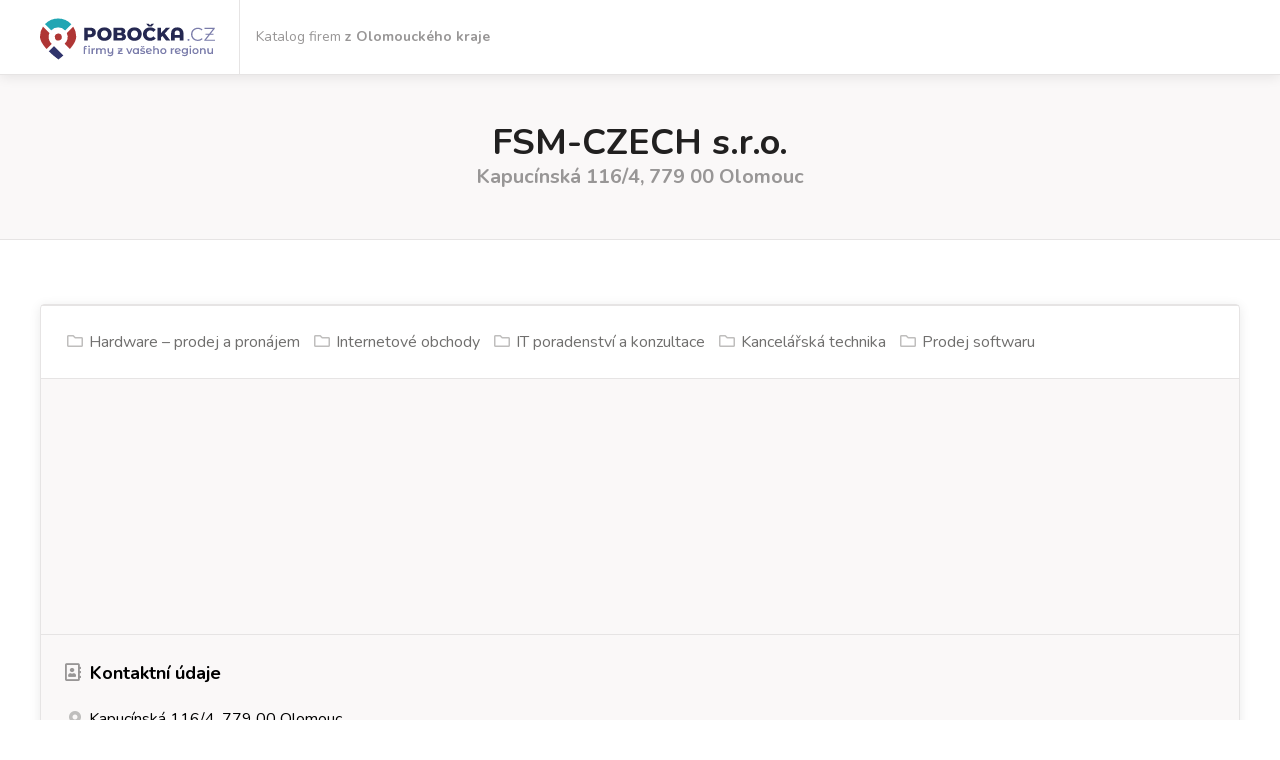

--- FILE ---
content_type: text/html; charset=UTF-8
request_url: https://pobocka.cz/olomoucky-kraj/103083-fsm-czech-sro
body_size: 3665
content:
<!doctype html>
<html lang="cs" class="h-full">

<head>
    <meta charset="UTF-8">
    <meta name="viewport"
        content="width=device-width, user-scalable=no, initial-scale=0.8, maximum-scale=0.8, minimum-scale=0.8">
    <meta http-equiv="X-UA-Compatible" content="ie=edge">
    <title>    FSM-CZECH s.r.o.
 - katalog firem Pobočka.cz</title>

    <link rel="apple-touch-icon" sizes="57x57" href="https://pobocka.cz/regional/icons/apple-touch-icon-57x57.png">
    <link rel="apple-touch-icon" sizes="76x76" href="https://pobocka.cz/regional/icons/apple-touch-icon-76x76.png">
    <link rel="apple-touch-icon" sizes="120x120" href="https://pobocka.cz/regional/icons/apple-touch-icon-120x120.png">
    <link rel="apple-touch-icon" sizes="152x152" href="https://pobocka.cz/regional/icons/apple-touch-icon-152x152.png">
    <link rel="apple-touch-icon" sizes="167x167" href="https://pobocka.cz/regional/icons/apple-touch-icon-167x167.png">
    <link rel="apple-touch-icon" sizes="180x180" href="https://pobocka.cz/regional/icons/apple-touch-icon-180x180.png">
    <link rel="icon" sizes="192x192" href="https://pobocka.cz/regional/icons/icon-192x192.png">
    <link rel="icon" sizes="128x128" href="https://pobocka.cz/regional/icons/icon-128x128.png">
    <link rel="icon" type="image/png" href="https://pobocka.cz/regional/icons/favicon-96x96.png" sizes="96x96">
    <link rel="icon" type="image/png" href="https://pobocka.cz/regional/icons/favicon-32x32.png" sizes="32x32">
    <link rel="icon" type="image/png" href="https://pobocka.cz/regional/icons/favicon-16x16.png" sizes="16x16">

    <link href='https://api.mapbox.com/mapbox-gl-js/v1.0.0/mapbox-gl.css' rel='stylesheet' />

    

    <link rel="preload" as="style" href="https://pobocka.cz/build/assets/app-tn0RQdqM.css" /><link rel="preload" as="style" href="https://pobocka.cz/build/assets/app-DCYAVAyq.css" /><link rel="stylesheet" href="https://pobocka.cz/build/assets/app-tn0RQdqM.css" data-navigate-track="reload" /><link rel="stylesheet" href="https://pobocka.cz/build/assets/app-DCYAVAyq.css" data-navigate-track="reload" />
<script>
     window.addEventListener('load', () => window.setTimeout(() => {
        const makeLink = (asset) => {
            const link = document.createElement('link')

            Object.keys(asset).forEach((attribute) => {
                link.setAttribute(attribute, asset[attribute])
            })

            return link
        }

        const fragment = new DocumentFragment;
        [].forEach((asset) => fragment.append(makeLink(asset)))
        document.head.append(fragment)
     }))
</script>    <script src="https://challenges.cloudflare.com/turnstile/v0/api.js" async defer></script>
    
    <style>
        [x-cloak] {
            display: none;
        }
    </style>
</head>

<body class="min-h-screen h-full flex flex-col">

    <div id="app" class="flex-1 flex flex-col">
        <section class="bg-white shadow relative z-10 border-b border-grey-lighter px-4">
    <div class="container mx-auto" x-data="{ open: false }">
        <div class="flex items-center justify-between flex-wrap">
            <div class="pt-1 pr-6 flex border-r border-grey-lighter" style="width: 200px;">
                <a href="https://pobocka.cz" class="no-underline">
                    <img src="https://pobocka.cz/regional/images/logo.svg" style="width: 100%; height: 70px;" alt="">
                </a>
            </div>
            <div class="ml-4 text-grey-dark text-sm hidden md:block">
                    Katalog firem <strong>z Olomouckého kraje</strong>
            </div>
            <div class="block lg:hidden">
                <a class="lg:inline-block mr-2  hover:no-underline block hover:border-brand hover:bg-brand hover:text-grey-lightest border-brand border-2 text-brand trans-property-all trans-faster p-3 rounded-md no-underline"
                   href="#" @click.prevent="open = !open" :aria-expanded="open.toString()">
                    <svg class="fill-current h-3 w-3" viewBox="0 0 20 20" xmlns="http://www.w3.org/2000/svg">
                        <path d="M0 3h20v2H0V3zm0 6h20v2H0V9zm0 6h20v2H0v-2z"/>
                    </svg>
                </a>
            </div>
            <div class="lg:flex flex-grow w-full lg:w-auto">
            </div>
            <div :class="{ 'hidden': !open, 'block': open, 'lg:flex': true }" x-cloak
                 class="block lg:flex lg:items-center w-full lg:w-auto lg:border-t-0 border-t border-grey-lighter hidden lg:visible">
                <ul class="py-3 flex items-center gap-2">
                    
                    <div class="">
                        <a class="lg:inline-block   hover:no-underline block hover:bg-brand trans-property-all trans-faster hover:text-grey-lightest p-2 rounded-md text-grey-dark no-underline"
                            href="https://pobocka.cz/kontakt">Kontakt</a>
                    </div>
                    <div class="">
                        <a class="lg:inline-block   hover:no-underline block hover:border-brand hover:bg-brand hover:text-grey-lightest border-brand border-2 text-brand trans-property-all trans-faster p-2 rounded-md no-underline"
                            href="https://pobocka.cz/registrace">Přidat firmu</a>
                    </div>
                </ul>
            </div>
        </div>
    </div>
</section>
        <div class="flex-1">
                <section class="m-0 py-12 pt-rounded er relative overflow-hidden bg-grey-lightest border-b border-grey-lighter">
        <div class="container mx-auto">
            <div class="relative flex justify-center flex-col lg:flex-row">
                <h1 class="text-black text-center md:text-4xl text-2xl font-bold">
                    <span class="block text-ellipsis">FSM-CZECH s.r.o.</span>
                    <small class="text-ellipsis md:text-xl text-base block text-grey-dark">Kapucínská 116/4, 779 00 Olomouc</small>
                </h1>
                            </div>


        </div>
    </section>

    <section class="m-0 py-16 px-4">
        <div class="container mx-auto">

            <div class="border shadow border-grey-lighter rounded">
                <div class="flex flex-row-reverse">
                                        <div class="flex-1">
                        
                                                            <ul class="border-t border-grey-lighter list-reset p-6">
                                                                            <li class="block md:inline mb-1 lg:mb-0 mr-0 lg:mr-2">
                                            <i class="text-grey far fa-fw fa-folder"></i>
                                            <a class="text-grey-darker no-underline hover:underline"
                                                href="https://pobocka.cz/olomoucky-kraj/it-a-telekomunikace/hardware-prodej-a-pronajem">Hardware – prodej a pronájem</a>
                                        </li>
                                                                            <li class="block md:inline mb-1 lg:mb-0 mr-0 lg:mr-2">
                                            <i class="text-grey far fa-fw fa-folder"></i>
                                            <a class="text-grey-darker no-underline hover:underline"
                                                href="https://pobocka.cz/olomoucky-kraj/obchod-a-sluzby/internetove-obchody">Internetové obchody</a>
                                        </li>
                                                                            <li class="block md:inline mb-1 lg:mb-0 mr-0 lg:mr-2">
                                            <i class="text-grey far fa-fw fa-folder"></i>
                                            <a class="text-grey-darker no-underline hover:underline"
                                                href="https://pobocka.cz/olomoucky-kraj/it-a-telekomunikace/it-poradenstvi-a-konzultace">IT poradenství a konzultace</a>
                                        </li>
                                                                            <li class="block md:inline mb-1 lg:mb-0 mr-0 lg:mr-2">
                                            <i class="text-grey far fa-fw fa-folder"></i>
                                            <a class="text-grey-darker no-underline hover:underline"
                                                href="https://pobocka.cz/olomoucky-kraj/it-a-telekomunikace/kancelarska-technika">Kancelářská technika</a>
                                        </li>
                                                                            <li class="block md:inline mb-1 lg:mb-0 mr-0 lg:mr-2">
                                            <i class="text-grey far fa-fw fa-folder"></i>
                                            <a class="text-grey-darker no-underline hover:underline"
                                                href="https://pobocka.cz/olomoucky-kraj/it-a-telekomunikace/prodej-softwaru">Prodej softwaru</a>
                                        </li>
                                                                    </ul>
                                
                                                            </div>
                        </div>

                        <div class="border-t w-full h-64 border-grey-lighter bg-grey-lightest">


                                                            <iframe width="100%" height="100%" style="border:0" loading="lazy" allowfullscreen
                                    referrerpolicy="no-referrer-when-downgrade"
                                    src="https://www.google.com/maps/embed/v1/place?key=AIzaSyBwoBGX22dxXPz7xFEL1G1Za0LgKaWHGnI&q=Kapucínská 116/4,Olomouc">
                                </iframe>
                                                    </div>
                        <div class="border-t border-grey-lighter bg-grey-lightest">
                            <div class="flex flex-wrap">

                                <div class="xl:flex-1 w-full">
                                    <div class="p-6">
                                        <div class="flex justify-between items-center mb-3">
                                            <div>
                                                <h2 class="text-lg font-bold">
                                                    <i class="text-grey-dark far  fa-address-book mr-1"></i>
                                                    Kontaktní údaje
                                                </h2>
                                            </div>
                                            <div>
                                                                                            </div>
                                        </div>

                                        <ul class="list-reset">
                                                                                            <li
                                                    class="py-2 mb-1 border-b border-grey-lighter last-child:border-0 flex items-center">
                                                    <i class="text-grey fa fa-fw fa-map-marker-alt mr-1"></i>
                                                    <p>Kapucínská 116/4, 779 00 Olomouc</p>
                                                </li>
                                                                                        
                                                
                                                                                                                                                                                                            <li
                                                            class="text-ellipsis py-2 mb-1 border-b border-grey-lighter last-child:border-0">
                                                            <i class="text-grey fa fa-fw fa-link mr-1"></i>
                                                            <a class="text-black no-underline hover:underline"
                                                                href="http://www.fsm-czech.cz">www.fsm-czech.cz</a>
                                                        </li>
                                                                                                                                                                                                                <li
                                                            class="text-ellipsis py-2 mb-1 border-b border-grey-lighter last-child:border-0">
                                                            <i class="text-grey fa fa-fw fa-link mr-1"></i>
                                                            <a class="text-black no-underline hover:underline"
                                                                href="http://www.pctoner.cz">www.pctoner.cz</a>
                                                        </li>
                                                                                                                                                                                                                <li
                                                            class="text-ellipsis py-2 mb-1 border-b border-grey-lighter last-child:border-0">
                                                            <i class="text-grey fa fa-fw fa-link mr-1"></i>
                                                            <a class="text-black no-underline hover:underline"
                                                                href="http://www.sentinel463.cz">www.sentinel463.cz</a>
                                                        </li>
                                                                                                                                                                                                                                                                                                                    
                                                                                                    <li class="py-2 mb-1 border-b border-grey-lighter last-child:border-0">
                                                                                                                    <a class="mb-1 no-underline hover:bg-warning-dark rounded text-white bg-warning inline-block p-2" href="https://www.facebook.com/zona628.cz"><i class="fab fa-facebook mr-1"></i> Facebook</a>
                                                                                                            </li>
                                                                                            </ul>

                                                                                    </div>
                                    </div>

                                                                    </div>

                                <div class="border-t border-grey-lighter bg-grey-lightest">
                                    <div class="flex flex-wrap">
                                                                                                                        
                                    </div>
                                </div>
                            </div>
                        </div>
                    </div>

                    
                                                        </section>
                    </div>
        <section class="m-0 pt-16 bg-grey-darkest text-grey-dark pb-8 px-4">
    <div class="container mx-auto">
        <div class="flex flex-wrap -mx-4">
            <div class="md:w-1/3 w-full md:mb-10 mb-10 lg:mb-0 px-4">
                <h4 class="text-grey-lighter mb-5 text-lg">Užitečné informace</h4>
                <ul class="list-reset">
                    <li>
                        <a href="https://pobocka.cz/registrace"
                           class="link leading-loose no-underline text-grey-light"><span>Registrace nové firmy</span>
                        </a>
                    </li>
                    <li>
                        <a href="/obchodni-podminky"
                           class="link leading-loose no-underline text-grey-light"><span>Obchodní podmínky</span>
                        </a>
                    </li>
                    <li>
                        <a href="https://pobocka.cz/kontakt"
                           class="link leading-loose no-underline text-grey-light"><span>Kontakt</span>
                        </a>
                    </li>
                </ul>
            </div>
            <div class="md:w-1/3 w-full md:mb-10 mb-10 lg:mb-0 px-4">
                <h4 class="text-grey-lighter mb-5 text-lg">Kontaktní údaje</h4>
                <ul class="list-reset">
                    <li class="leading-loose">
                        <a href="mailto: info@pobocka.cz"
                           class="link no-underline text-grey-light"><span>info@pobocka.cz</span>
                        </a>
                    </li>
                    <li class="leading-loose">
                        <a href="tel: +420222703503"
                           class="link no-underline text-grey-light"><span>+420 222 703 503</span>
                        </a>
                    </li>
                    <li class="leading-none">
                        (po&ndash;čt 8:00&ndash;16:00, pá 8:00&ndash;15:00)
                    </li>
                </ul>
            </div>
            <div class="md:w-1/3 w-full md:mb-10 mb-10 lg:mb-0 px-4 md:text-right">
                <h5 class="text-grey-lighter mb-5 text-lg"><a href="https://primecore.cz/">Primecore s.r.o.</a></h5>
                <ul class="list-reset">
                    <li class="leading-normal">Dělnická 213/12</li>
                    <li class="leading-normal">170 00 Praha 7</li>
                    <li class="leading-normal">IČO: 06262856</li>
                </ul>
            </div>
        </div>
    </div>
</section>
<section class="m-0 p-0 bg-grey-darkest text-grey-dark border-t border-grey-darker">
    <div class="text-center py-5">
        <div class="container mx-auto">
            © 2026 Pobočka.cz. Všechna práva vyhrazena.
        </div>
    </div>
</section>
    </div>
    <link rel="modulepreload" as="script" href="https://pobocka.cz/build/assets/app-D3-fIcfW.js" /><script type="module" src="https://pobocka.cz/build/assets/app-D3-fIcfW.js" data-navigate-track="reload"></script>
<script>
     window.addEventListener('load', () => window.setTimeout(() => {
        const makeLink = (asset) => {
            const link = document.createElement('link')

            Object.keys(asset).forEach((attribute) => {
                link.setAttribute(attribute, asset[attribute])
            })

            return link
        }

        const fragment = new DocumentFragment;
        [].forEach((asset) => fragment.append(makeLink(asset)))
        document.head.append(fragment)
     }))
</script>    
</body>

</html>


--- FILE ---
content_type: image/svg+xml
request_url: https://pobocka.cz/regional/images/logo.svg
body_size: 39980
content:
<svg id="Vrstva_1" data-name="Vrstva 1" xmlns="http://www.w3.org/2000/svg" xmlns:xlink="http://www.w3.org/1999/xlink" viewBox="0 0 596.52 139.69"><defs><style>.cls-1{mask:url(#mask);}.cls-2{fill:#30346c;}.cls-3{mask:url(#mask-2);}.cls-4{fill:#af3635;}.cls-5{fill:#21a6b3;}.cls-6{fill:#252851;}.cls-7{fill:#7a7caa;}</style><mask id="mask" x="-1816.97" y="-317.61" width="3414" height="1536" maskUnits="userSpaceOnUse"><g id="Výplň_barvou_4Maska_krytí" data-name="Výplň barvou 4Maska krytí"><use id="Výplň_barvou_4Maska_krytí-2" data-name="Výplň barvou 4Maska krytí" transform="translate(-1816.97 -317.61)" xlink:href="#image"/></g></mask><image id="image" width="3414" height="1536" xlink:href="[data-uri]"/><mask id="mask-2" x="-1816.97" y="-317.61" width="3414" height="1536" maskUnits="userSpaceOnUse"><g id="Výplň_barvou_1Maska_krytí" data-name="Výplň barvou 1Maska krytí"><use id="Výplň_barvou_1Maska_krytí-2" data-name="Výplň barvou 1Maska krytí" transform="translate(-1816.97 -317.61)" xlink:href="#image"/></g></mask></defs><title>logo</title><g class="cls-1"><g id="Výplň_barvou_4" data-name="Výplň barvou 4"><path class="cls-2" d="M47.74,93.91,29.9,111.84a288.85,288.85,0,0,0,32.9,27.85s7.35-5.36,16.93-13.78Z"/></g></g><g class="cls-3"><g id="Výplň_barvou_1" data-name="Výplň barvou 1"><path class="cls-4" d="M113.43,27.91l-21.92,22a32.28,32.28,0,0,1-7.82,36.18l18,18c11.82-13.49,21.74-28.91,21.74-42.65A61,61,0,0,0,113.43,27.91Z"/></g></g><g class="cls-3"><g id="Výplň_barvou_2" data-name="Výplň barvou 2"><path class="cls-5" d="M61.73,0A61.67,61.67,0,0,0,16.85,19.29l21.2,21.2a32.29,32.29,0,0,1,47.51.16L106.7,19.4A61.6,61.6,0,0,0,61.73,0Z"/></g></g><g class="cls-3"><g id="Výplň_barvou_3" data-name="Výplň barvou 3"><path class="cls-4" d="M29.43,62.44A32.21,32.21,0,0,1,32,49.7L10.11,27.77A61.08,61.08,0,0,0,0,61.48c0,13.71,10.24,29.1,22.45,42.58L40,86.38A32.2,32.2,0,0,1,29.43,62.44Z"/></g></g><g id="Elipsa_2" data-name="Elipsa 2"><circle class="cls-4" cx="62.44" cy="63.25" r="11.84" transform="translate(-9.33 10.82) rotate(-9.22)"/></g><g id="POBOČKA"><path class="cls-6" d="M170.72,31.08h-20.3V75.37H163V63.79h7.74c12.11,0,19.72-6.27,19.72-16.33S182.83,31.08,170.72,31.08ZM170,53.92h-7V41h7c5.2,0,7.8,2.4,7.8,6.51S175.16,53.92,170,53.92Zm49.6-23.73c-14.2,0-24.67,9.74-24.67,23s10.47,23,24.67,23,24.68-9.74,24.68-23S233.77,30.19,219.56,30.19Zm0,35.69c-6.72,0-12-5-12-12.66s5.26-12.65,12-12.65,12,5,12,12.65S226.29,65.88,219.56,65.88ZM285,52.27a10.46,10.46,0,0,0,6-9.61c0-6.84-5.71-11.58-17.38-11.58H250.84V75.37h24c11.92,0,18.27-4.49,18.27-12.15C293.09,57.84,290,54,285,52.27Zm-21.7-12.15h8.63c4.19,0,6.34,1.46,6.34,4.24s-2.15,4.31-6.34,4.31h-8.63Zm10.53,26.2H263.27v-9H273.8c4.32,0,6.6,1.46,6.6,4.5S278.12,66.32,273.8,66.32ZM322,30.19c-14.2,0-24.67,9.74-24.67,23s10.47,23,24.67,23,24.68-9.74,24.68-23S336.22,30.19,322,30.19Zm0,35.69c-6.72,0-12-5-12-12.66s5.26-12.65,12-12.65,12,5,12,12.65S328.74,65.88,322,65.88Zm58.43-38.47,8.25-9.62h-8l-5.45,4.81-5.46-4.81h-8L370,27.41Zm-4.38,13.16a13.13,13.13,0,0,1,10.47,5.19l8-7.22c-4.31-5.38-10.91-8.35-19.09-8.35-14.08,0-24.42,9.55-24.42,23s10.34,23,24.42,23c8.18,0,14.78-3,19.09-8.35l-8-7.21a13.15,13.15,0,0,1-10.47,5.19c-7.29,0-12.37-5.07-12.37-12.66S368.77,40.57,376.06,40.57Zm67.5-9.49H429.73L412.54,49.49V31.08H400.11V75.37h12.43V64.29l4.69-5,12.69,16.07h14.59L425.42,50.69Zm24.36-.89c-12.56,0-21.12,7.59-21.12,21.26V75.37h12.37V65.56h17.31v9.81H489V51.45C489,37.78,480.48,30.19,467.92,30.19Zm8.56,25.69H459.17V50.37c0-6.7,3.55-9.8,8.69-9.8s8.62,3.1,8.62,9.8Z"/></g><g id="firmy_z_vašeho_regionu" data-name="firmy z vašeho regionu"><path class="cls-7" d="M164.94,121.06h4.66V101.18h-4.66Zm-16.16-21v21h4.67v-16h5.37v-3.72h-5.48v-1.19c0-2.12,1-3.2,2.94-3.2a4.42,4.42,0,0,1,2.54.82l1.31-3.5A7.41,7.41,0,0,0,156,93.18C151.32,93.18,148.78,95.9,148.78,100.07Zm18.51-7.74a2.8,2.8,0,1,0,0,5.58,2.87,2.87,0,0,0,3-2.9A2.77,2.77,0,0,0,167.29,92.33Zm12.88,11.76v-2.91h-4.44v19.88h4.66v-9.64c0-4.06,2.24-6.14,5.78-6.14a5.42,5.42,0,0,1,1.08.11V101C183.93,101,181.51,102,180.17,104.09ZM216.36,101a9.32,9.32,0,0,0-7.46,3.31c-1.38-2.23-3.81-3.31-6.72-3.31a8.28,8.28,0,0,0-6.53,2.75v-2.53h-4.44v19.88h4.67V111c0-3.94,2.09-6,5.18-6,2.84,0,4.48,1.71,4.48,5.24v10.8h4.66V111c0-3.94,2.13-6,5.19-6,2.84,0,4.48,1.71,4.48,5.24v10.8h4.66V109.67C224.53,103.68,221.17,101,216.36,101Zm28.77,9.16c0,4-2.2,5.95-5.45,5.95-2.94,0-4.66-1.71-4.66-5.28v-9.61h-4.66v10.2c0,6,3.47,8.78,8.58,8.78a8.25,8.25,0,0,0,6.19-2.53v.93c0,4-1.83,6-5.93,6a10.84,10.84,0,0,1-6.94-2.35l-2.09,3.5c2.2,1.86,5.75,2.83,9.29,2.83,6.72,0,10.34-3.28,10.34-10.5V101.18h-4.67Zm29.37,2.64h6v-3.43h-3.2l4.32-5.21v-2.94H265v3.72h10.7l-3.62,4.4h-5.93v3.42h3.1l-4.48,5.4v2.94H282v-3.72H270.69Zm30,3.16-6.2-14.74h-4.85L302,121.06h4.81l8.55-19.88h-4.48Zm28-12.32a8.3,8.3,0,0,0-6.38-2.64c-5.82,0-10.07,4-10.07,10.16s4.25,10.2,10.07,10.2a8.21,8.21,0,0,0,6.6-2.83v2.57h4.44V101.18h-4.66Zm-5.86,13.74c-3.35,0-5.89-2.42-5.89-6.22s2.54-6.22,5.89-6.22,5.94,2.42,5.94,6.22S330.1,117.34,326.7,117.34Zm25.19-18.87,5-5.1h-3.84l-3.29,2.75-3.28-2.75h-3.84l5,5.1ZM346.22,107c0-1.3,1.34-2.23,4.18-2.23a10.92,10.92,0,0,1,5.71,1.49l1.79-3.54a15.9,15.9,0,0,0-7.46-1.71c-5.38,0-8.77,2.46-8.77,6.22,0,7.92,12.31,4.35,12.31,8.15,0,1.37-1.23,2.19-4.18,2.19a13.48,13.48,0,0,1-6.94-2l-1.79,3.53a15.81,15.81,0,0,0,8.43,2.24c5.6,0,9-2.42,9-6.14C358.53,107.4,346.22,111,346.22,107Zm25-6a9.87,9.87,0,0,0-10.26,10.16c0,5.92,4.33,10.2,11,10.2,3.43,0,6.23-1.12,8-3.24l-2.46-2.87a7.17,7.17,0,0,1-5.41,2.16c-2.91,0-5.07-1.23-6-3.5l15.26-3C381.22,104.68,376.74,101,371.18,101Zm-5.74,9.94v0c0-3.8,2.35-6.18,5.74-6.18a5.46,5.46,0,0,1,5.53,4.06ZM397,101a8.88,8.88,0,0,0-6.64,2.53v-10h-4.66v27.62h4.66V111c0-4,2.24-6,5.56-6,3,0,4.74,1.71,4.74,5.24v10.8h4.66V109.67C405.36,103.68,401.82,101,397,101Zm23.4,0c-6.12,0-10.6,4.21-10.6,10.16s4.48,10.2,10.6,10.2,10.63-4.24,10.63-10.2S426.63,101,420.44,101Zm0,16.38c-3.36,0-5.9-2.42-5.9-6.22s2.54-6.22,5.9-6.22,5.93,2.42,5.93,6.22S423.83,117.34,420.44,117.34Zm29.85-13.25v-2.91h-4.44v19.88h4.67v-9.64c0-4.06,2.23-6.14,5.78-6.14a5.49,5.49,0,0,1,1.08.11V101C454.06,101,451.63,102,450.29,104.09ZM469.77,101a9.87,9.87,0,0,0-10.26,10.16c0,5.92,4.33,10.2,11,10.2,3.43,0,6.23-1.12,8-3.24L476,115.21a7.18,7.18,0,0,1-5.41,2.16c-2.91,0-5.08-1.23-6.05-3.5l15.26-3C479.81,104.68,475.33,101,469.77,101ZM464,110.9v0c0-3.8,2.35-6.18,5.75-6.18a5.44,5.44,0,0,1,5.52,4.06Zm35.64-7.07a8.62,8.62,0,0,0-6.9-2.87c-5.71,0-10.08,3.8-10.08,9.56s4.37,9.64,10.08,9.64a8.75,8.75,0,0,0,6.67-2.64v1c0,4-1.94,6-6.34,6a12.08,12.08,0,0,1-7.35-2.38l-2.09,3.5c2.28,1.86,6,2.83,9.7,2.83,7,0,10.75-3.28,10.75-10.5V101.18h-4.44Zm-6.2,12.39c-3.54,0-6.08-2.31-6.08-5.7s2.54-5.62,6.08-5.62,6.05,2.28,6.05,5.62S497,116.22,493.46,116.22Zm16.76,4.84h4.66V101.18h-4.66Zm2.35-28.73a2.8,2.8,0,1,0,0,5.58,2.87,2.87,0,0,0,3-2.9A2.77,2.77,0,0,0,512.57,92.33ZM530,101c-6.12,0-10.6,4.21-10.6,10.16s4.48,10.2,10.6,10.2,10.63-4.24,10.63-10.2S536.15,101,530,101Zm0,16.38c-3.36,0-5.9-2.42-5.9-6.22s2.54-6.22,5.9-6.22,5.93,2.42,5.93,6.22S533.35,117.34,530,117.34ZM556.38,101a8.7,8.7,0,0,0-6.87,2.79v-2.57h-4.44v19.88h4.67V111c0-4,2.23-6,5.56-6,3,0,4.73,1.71,4.73,5.24v10.8h4.67V109.67C564.7,103.68,561.15,101,556.38,101Zm28.88.22v10c0,4-2.2,6-5.45,6-2.95,0-4.66-1.71-4.66-5.32V101.18h-4.67v11.35c0,6,3.47,8.79,8.59,8.79a8.15,8.15,0,0,0,6.41-2.79v2.53h4.44V101.18Z"/></g><g id="_.CZ" data-name=".CZ"><path class="cls-7" d="M506.09,69.5a3.35,3.35,0,0,0-3.35,3.42,3.41,3.41,0,0,0,3.35,3.48,3.46,3.46,0,0,0,3.42-3.48A3.4,3.4,0,0,0,506.09,69.5Zm32.09-33.92a17.53,17.53,0,0,1,13.09,5.25l3-3c-3.93-4.3-9.75-6.45-16.2-6.45-13.35,0-23.22,9.55-23.22,22.52S524.7,76.46,538,76.46c6.51,0,12.33-2.22,16.26-6.52l-3-3a17.36,17.36,0,0,1-13.09,5.31c-10.7,0-18.73-7.84-18.73-18.35S527.48,35.58,538.18,35.58ZM566.46,72l12.85-16.45h12.21V51.65h-9.18L595.57,34.7V31.78H560.39v4h29L577,51.59H564.18v3.92H574L560.2,73.11v3h36.32V72Z"/></g></svg>